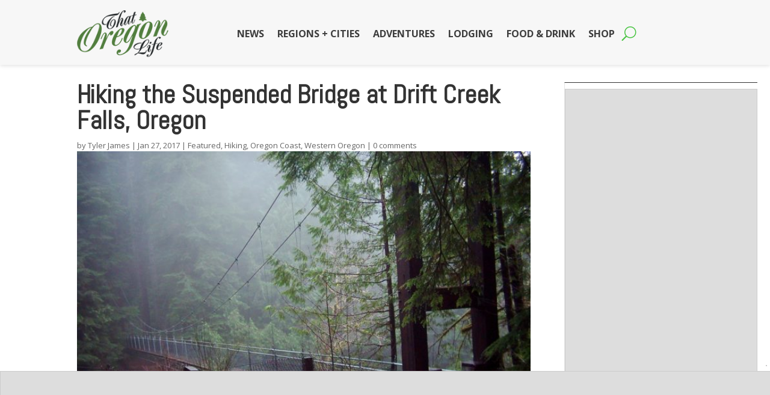

--- FILE ---
content_type: text/html
request_url: https://api.intentiq.com/profiles_engine/ProfilesEngineServlet?at=39&mi=10&dpi=936734067&pt=17&dpn=1&iiqidtype=2&iiqpcid=7ded90f8-c746-4ef4-839c-6011fbffd878&iiqpciddate=1768748321510&pcid=83f88a2b-c366-4fe2-aa7a-02ad6cff7626&idtype=3&gdpr=0&japs=false&jaesc=0&jafc=0&jaensc=0&jsver=0.33&testGroup=A&source=pbjs&ABTestingConfigurationSource=group&abtg=A&vrref=https%3A%2F%2Fthatoregonlife.com
body_size: 53
content:
{"abPercentage":97,"adt":1,"ct":2,"isOptedOut":false,"data":{"eids":[]},"dbsaved":"false","ls":true,"cttl":86400000,"abTestUuid":"g_2aebedef-534a-4302-9ce0-acf5e4987dea","tc":9,"sid":29235222}

--- FILE ---
content_type: text/html; charset=utf-8
request_url: https://www.google.com/recaptcha/api2/aframe
body_size: 112
content:
<!DOCTYPE HTML><html><head><meta http-equiv="content-type" content="text/html; charset=UTF-8"></head><body><script nonce="0Zho81udHZ52PzC845TUxw">/** Anti-fraud and anti-abuse applications only. See google.com/recaptcha */ try{var clients={'sodar':'https://pagead2.googlesyndication.com/pagead/sodar?'};window.addEventListener("message",function(a){try{if(a.source===window.parent){var b=JSON.parse(a.data);var c=clients[b['id']];if(c){var d=document.createElement('img');d.src=c+b['params']+'&rc='+(localStorage.getItem("rc::a")?sessionStorage.getItem("rc::b"):"");window.document.body.appendChild(d);sessionStorage.setItem("rc::e",parseInt(sessionStorage.getItem("rc::e")||0)+1);localStorage.setItem("rc::h",'1768748336755');}}}catch(b){}});window.parent.postMessage("_grecaptcha_ready", "*");}catch(b){}</script></body></html>

--- FILE ---
content_type: text/css
request_url: https://thatoregonlife.com/wp-content/et-cache/13038/et-divi-dynamic-tb-72788-tb-72797-tb-72789-13038-late.css
body_size: -133
content:
@font-face{font-family:ETmodules;font-display:block;src:url(//thatoregonlife.com/wp-content/themes/Divi/core/admin/fonts/modules/social/modules.eot);src:url(//thatoregonlife.com/wp-content/themes/Divi/core/admin/fonts/modules/social/modules.eot?#iefix) format("embedded-opentype"),url(//thatoregonlife.com/wp-content/themes/Divi/core/admin/fonts/modules/social/modules.woff) format("woff"),url(//thatoregonlife.com/wp-content/themes/Divi/core/admin/fonts/modules/social/modules.ttf) format("truetype"),url(//thatoregonlife.com/wp-content/themes/Divi/core/admin/fonts/modules/social/modules.svg#ETmodules) format("svg");font-weight:400;font-style:normal}

--- FILE ---
content_type: text/plain
request_url: https://rtb.openx.net/openrtbb/prebidjs
body_size: -224
content:
{"id":"42bd44dd-56bd-4938-93c6-aaa217ab70e8","nbr":0}

--- FILE ---
content_type: text/plain
request_url: https://rtb.openx.net/openrtbb/prebidjs
body_size: -224
content:
{"id":"c4f86fc3-fc5e-4a14-8eda-3f7582ce85f0","nbr":0}

--- FILE ---
content_type: text/plain
request_url: https://rtb.openx.net/openrtbb/prebidjs
body_size: -224
content:
{"id":"110cb073-1f56-4bab-a864-fb0eafe4aaa6","nbr":0}

--- FILE ---
content_type: text/plain
request_url: https://rtb.openx.net/openrtbb/prebidjs
body_size: -225
content:
{"id":"5b465c2e-5085-435b-9f9e-60652534999a","nbr":0}

--- FILE ---
content_type: text/plain; charset=UTF-8
request_url: https://at.teads.tv/fpc?analytics_tag_id=PUB_17002&tfpvi=&gdpr_consent=&gdpr_status=22&gdpr_reason=220&ccpa_consent=&sv=prebid-v1
body_size: 56
content:
ZmIzMjYzMTktMTU1Yy00YmYzLWIzYjktZTAzZGRkZmIwMWNhIy01LTI=

--- FILE ---
content_type: text/plain
request_url: https://rtb.openx.net/openrtbb/prebidjs
body_size: -224
content:
{"id":"08651d1e-4cba-4f95-8c0a-cecbb468546e","nbr":0}

--- FILE ---
content_type: text/plain
request_url: https://rtb.openx.net/openrtbb/prebidjs
body_size: -224
content:
{"id":"5b86aa23-a0c6-4e1d-a0b4-159c5b885afe","nbr":0}

--- FILE ---
content_type: text/plain
request_url: https://rtb.openx.net/openrtbb/prebidjs
body_size: -224
content:
{"id":"3595d834-407d-4ab3-bdcb-eb22e6811a03","nbr":0}

--- FILE ---
content_type: text/plain
request_url: https://rtb.openx.net/openrtbb/prebidjs
body_size: -224
content:
{"id":"365434d1-b969-43ce-bdf6-815a0e3094d0","nbr":0}

--- FILE ---
content_type: text/plain
request_url: https://rtb.openx.net/openrtbb/prebidjs
body_size: -224
content:
{"id":"c0abffbf-bb01-4f52-9848-990d08a23cdb","nbr":0}

--- FILE ---
content_type: text/plain
request_url: https://rtb.openx.net/openrtbb/prebidjs
body_size: -225
content:
{"id":"9eff64d1-937d-4bf4-a109-f85d9004acde","nbr":0}

--- FILE ---
content_type: text/plain
request_url: https://rtb.openx.net/openrtbb/prebidjs
body_size: -225
content:
{"id":"03f9645c-2495-44d4-8251-7e1cec88dad4","nbr":0}

--- FILE ---
content_type: text/plain
request_url: https://rtb.openx.net/openrtbb/prebidjs
body_size: -224
content:
{"id":"3177d053-2c52-4975-a76b-c4e44719ac2e","nbr":0}

--- FILE ---
content_type: text/plain
request_url: https://rtb.openx.net/openrtbb/prebidjs
body_size: -224
content:
{"id":"2b218e3f-43e7-4d02-a2fb-2c798a6f79e4","nbr":0}

--- FILE ---
content_type: text/plain
request_url: https://rtb.openx.net/openrtbb/prebidjs
body_size: -85
content:
{"id":"d252206f-9536-4c90-80ac-197b60a0c0b5","nbr":0}

--- FILE ---
content_type: text/plain
request_url: https://rtb.openx.net/openrtbb/prebidjs
body_size: -224
content:
{"id":"5dba3248-eea4-4af4-b8c5-da519e325226","nbr":0}